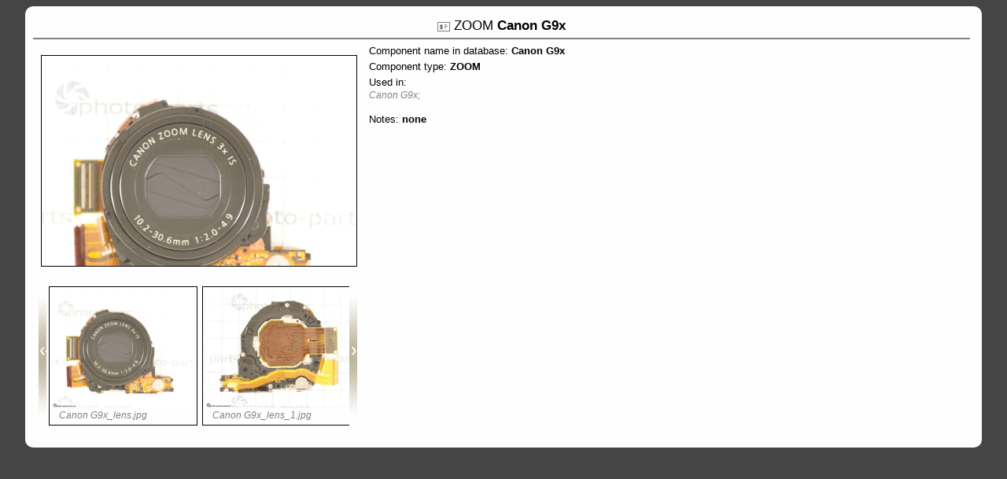

--- FILE ---
content_type: text/html; charset=UTF-8
request_url: https://photo-parts.com.ua/parts/part_profile.php?part=9136
body_size: 3704
content:




<!DOCTYPE html PUBLIC "-//W3C//DTD XHTML 1.0 Strict//EN"   "http://www.w3.org/TR/xhtml1/DTD/xhtml1-strict.dtd">
<html xmlns="http://www.w3.org/1999/xhtml">
<head>
<meta http-equiv="Content-Type" content="text/html; charset=utf-8" />
<meta name="Description" content="component proflie: Canon G9x"/>
<title>Canon G9x: component proflie</title>
<META HTTP-EQUIV="CONTENT-LANGUAGE" CONTENT="ru" />
<style>
.ac_results {
	padding: 0px;
	border: 1px solid WindowFrame;
	background-color: Window;
	overflow: hidden;
	Z-index:10;	
}

.ac_results ul {
	width: 100%;
	list-style-position: outside;
	list-style: none;
	padding: 0;
	margin: 0;
}

.ac_results iframe {
	display:none;/*sorry for IE5*/
	display/**/:block;/*sorry for IE5*/
	position:absolute;
	top:0;
	left:0;
	z-index:-1;
	filter:mask();
	width:300px;
	height:300px;
}

.ac_results li {
	position:relative;
    margin: 0px;
	padding: 2px 5px;
	cursor: pointer;
	display: block;
	width: 100%;
	font: menu;
	font-size: 12px;
	overflow: hidden;
}

.ac_loading {
	background : Window url('images/autocomplete_indicator.gif') right center no-repeat;
}

.ac_over {
	background-color: Highlight;
	color: HighlightText;}



body
{
font-family: "Segoe UI", "Segoe UI NEW", Arial, Helvetica, sans-serif;
background-color:#454545;
}

.profile
{
 margin:0px;
 padding:5px;
 padding-right:10px;
 margin:0 auto;
 width:95%;
 background-color:#FEFEFE;
 font-size:80%;
 -moz-border-radius: 10px; /* Firefox */
 -webkit-border-radius: 10px; /* Safari, Chrome */
 -khtml-border-radius: 10px; /* KHTML */
 border-radius: 10px; /* CSS3 */
}

H1
{
 font-size:130%;
 width:80%;
 font-weight:normal;
 margin:10px auto;
 text-align:center;
 margin-bottom:0px;

}

hr
{
 margin: 5px;
 border:1px gray solid;
}

.description
{
 line-height:20px;
}

.data
{
 font-weight:bold;
}

.thumb
{
max-height:200px;
max-width:400px;
border:1px black solid;
}

.highlight
{ 
font-weight:bold;
font-size:12px;
margin-left:10px;
color:#903030;
}

.small
{
font-size:90%;
font-weight:normal;
display:block;
padding-left:10px;
font-style:italic;
color:gray;
}

.small a
{
color:gray;
text-decoration:none;

}
.bold
{ 
font-weight:bold;
}
.input_long
{
width:300px;
}

.viewerror
{
 font-size:70%;
 font-style:italic;
 width:400px;
 margin:10px;
}


.terms {
         border: 1px black dotted;
         background-color:#D0D0D0;
         padding: 10px;
	 font-size:80%;
	 margin:5px;
	 -moz-border-radius: 10px; /* Firefox */
	 -webkit-border-radius: 10px; /* Safari, Chrome */
	 -khtml-border-radius: 10px; /* KHTML */
	 border-radius: 10px; /* CSS3 */
	
	}

.notice
	{
	 color:red;
	 font-weight:bold;
	}

.box
{
 min-width:200px;
 min-height:400px;
 float:left;
 padding:10px;
}

.shop
{
margin-top:20px;
font-size:90%;
font-weight:normal;
display:block;
padding-left:10px;
font-style:italic;
color:gray;
}

.shop a
{
color:gray;
text-decoration:none;
}

.shop ul
{
 list-style:none;
 padding-left:10px;
}


 
.preview
{
 width:400px;
 height:266.66666666667px;
 border:1px black solid;
 margin:5px;
 overflow:hidden;
}

/*
 Мы определили, что изображения будут величиной 150px,
 следовательно элемент <li>, в котором находятся изображения, 
 можно сделать чуть больше и создать тем самым дополнительные отступы.
 Будем делать каждый <li> шириной 160px.
 Дополнительно в области находятся плашки "Вперед" и "Назад", шириной 22px каждая.
 Следовательно, вся область должна быть шириной: 160*3 + 22*2 = 524px
 */
 .slider{
     margin: 10px 2px 0 2px;
     overflow: hidden;
     padding: 0 0 0 0px;
     width: 405px;
 }
     /*Строчка с общим количеством элементов
     и ссылкой 'Развернуть/Свернуть'*/
     .slider .view_all{
         clear: both;
         /*Задаем высоту элемента, 
         чтобы не было скачков при загрузке страницы*/
         height: 15px; 
     }
  
     /*Кнопки 'Вперед' и 'Назад'*/
     .slider a#next,
     .slider a#back{
         width: 10px;
         height: 180px;
         display: block;
         overflow: hidden;        
         text-indent: -10000em; 
         cursor: pointer;
         margin: 13px 0 0 0;
     }
     /*Кнопка 'Вперед' */
     .slider a#next{
         float: right;
         background: url(images/next.png) center left no-repeat;
     }
     /*Кнопка 'Назад' */
     .slider a#back{
         float: left;
         background: url(images/back.png) center left no-repeat;
        
     }
     /*Кнопка 'Вперед' при наведении*/
     .slider a#next:hover{
         background: url(images/next_h.png) center left no-repeat;
     }
     /*Кнопка 'Назад' при наведении*/
     .slider a#back:hover{
         background: url(images/back_h.png) center left no-repeat;
     }
     
     /*Основная область со слайдером
     Ширину области рассчитываем как:
     [ширина_каждого_элемента_списка] * [колво_видимых_элементов]
     160 * 3 = 480px
     */
     #image_slider{
         display: block;
         width: 385px;
         overflow: hidden;
         padding: 0;        
     }
         /*Список с изображениями*/        
         #image_slider ul{
             padding: 0;
  
             /*Требуется для анимации, 
              которая производится посредством 
              изменения CSS-значений 'left' и 'right'*/
              position: relative;
              
              /*Задаются для того, чтобы при загрузке страницы и ДО
              срабатывания скрипта слайдера на пользователей
              не вываливался весь табун изображений, которые сворачиваются 
              в слайдер только после того, как сработает плагин*/
              overflow: hidden; /**/
              height: 180px;
              
         }
             /*контейнер <li>, в нутри которого находится изображение*/
             #image_slider ul li{
                 padding: 0;
                 overflow: hidden;
                 display: block;
                 float: left;
                 height: 175px;
           	 margin:3px;
                 border: 1px black solid;
             }   
                 /*Изображение*/ 
                 #image_slider li img {
                         float: left; 
                         height:150px;
                         display: inline;
                         m2argin:2px;
                         
                 }
                 /*Изображение при наведении мыши*/ 
                 #image_slider li a:hover img {
                         
                 }

</style>
        <script src="js/jquery.js"></script>
	<script type="text/javascript" src="js/jquery.autocomplete.js"></script>
	<script type="text/javascript" src="js/slider.js"></script>
	
</head>
<body>
   <div class=profile>
  <H1><img src="images/profile.png" align=center style="vertical-align:middle;"> ZOOM <strong>Canon G9x</strong></H1><hr>	<div class=box>
	<div class=preview>
<iframe id=pdf src="" align=left style="width:400px; height:300px; margin:2px; display:none;"  frameborder="0"></iframe>
<a href=# title=Zoom in><img id=prv alt='preview' style="width:400px; display:none; border:0px black solid;" onClick="window.open(this.src,'Image_preview','')"></a>
</div>
  <div class=slider>
  <a id="next">>></a>                
  <a id="back"><<</a>
  <div id="image_slider">
  <ul>
    <script> $('#prv').attr('src','IMG_STORE/Canon G9x/Canon G9x_lens.jpg'); $('#prv').css('display','block'); </script>                                <li><table border=0><tr><td style="text-align:center"><a href=# title=Zoom in>
				<img src='IMG_STORE/Canon G9x/Canon G9x_lens.jpg' alt='ZOOM Canon G9x' border=0 onClick="$('#prv').attr('src',this.src); $('#prv').css('display','block'); $('#pdf').css('display','none');">
                                </a></td></tr><tr><td class=small>
				<a href="IMG_STORE/Canon G9x/Canon G9x_lens.jpg" target=_blank>Canon G9x_lens.jpg</a> 				
				</td></tr></table></li>
				                                <li><table border=0><tr><td style="text-align:center"><a href=# title=Zoom in>
				<img src='IMG_STORE/Canon G9x/Canon G9x_lens_1.jpg' alt='ZOOM Canon G9x' border=0 onClick="$('#prv').attr('src',this.src); $('#prv').css('display','block'); $('#pdf').css('display','none');">
                                </a></td></tr><tr><td class=small>
				<a href="IMG_STORE/Canon G9x/Canon G9x_lens_1.jpg" target=_blank>Canon G9x_lens_1.jpg</a> 				
				</td></tr></table></li>
				                                <li><table border=0><tr><td style="text-align:center"><a href=# title=Zoom in>
				<img src='IMG_STORE/Canon G9x/Canon G9x_lens_2.jpg' alt='ZOOM Canon G9x' border=0 onClick="$('#prv').attr('src',this.src); $('#prv').css('display','block'); $('#pdf').css('display','none');">
                                </a></td></tr><tr><td class=small>
				<a href="IMG_STORE/Canon G9x/Canon G9x_lens_2.jpg" target=_blank>Canon G9x_lens_2.jpg</a> 				
				</td></tr></table></li>
				   </ul>
   </div>
</div>
    

	</div>
<form enctype="multipart/form-data" method="post">

	<span class=description>Component name in database:</span> <span class=data>Canon G9x</span><br><span class=description>Component type:</span> <span class=data>ZOOM</span><br><span class=description>Used in:</span><span class=small> Canon G9x; </span><br><span class=description>Notes:</span> <span class=data>none</span><br><span class=shop></span></form>

    <br clear = all>
    </div>
  
  <br clear = all>
<script>
$('.partner_select').change(function(){
if ($(this).attr('idonly') == "") 
	{ $('#adv_input').show(); $('#idonly').hide(); } else {$('#idonly').show(); $('#adv_input').hide();}
});
$('img').error(function(){

   this.src='shop/images/no_image.jpg';
   this.width = 100;
});


$(document).ready(function() 
{

$( "#image_slider" ).accessNews({
 headline : "",
 speed : "normal",
 slideBy : 1
 });

});

</script>
</body>
<script>
  (function(i,s,o,g,r,a,m){i['GoogleAnalyticsObject']=r;i[r]=i[r]||function(){
  (i[r].q=i[r].q||[]).push(arguments)},i[r].l=1*new Date();a=s.createElement(o),
  m=s.getElementsByTagName(o)[0];a.async=1;a.src=g;m.parentNode.insertBefore(a,m)
  })(window,document,'script','//www.google-analytics.com/analytics.js','ga');

  ga('create', 'UA-39944282-1', 'photo-parts.com.ua');
  ga('send', 'pageview');

</script>


--- FILE ---
content_type: text/plain
request_url: https://www.google-analytics.com/j/collect?v=1&_v=j102&a=1079012838&t=pageview&_s=1&dl=https%3A%2F%2Fphoto-parts.com.ua%2Fparts%2Fpart_profile.php%3Fpart%3D9136&ul=en-us%40posix&dt=Canon%20G9x%3A%20component%20proflie&sr=1280x720&vp=1280x720&_u=IEBAAAABAAAAACAAI~&jid=1944696044&gjid=341947472&cid=1990421030.1768725773&tid=UA-39944282-1&_gid=1166990177.1768725773&_r=1&_slc=1&z=1816023087
body_size: -451
content:
2,cG-DTL8DPQYPQ

--- FILE ---
content_type: application/javascript; charset=UTF-8
request_url: https://photo-parts.com.ua/parts/js/slider.js
body_size: 900
content:
/*

	----------------------------------------------------------------------------------------------------
	Accessible News Slider
	----------------------------------------------------------------------------------------------------
	
	Author:
	Brian Reindel
	
	Author URL:
	http://blog.reindel.com

	License:
	Unrestricted. This script is free for both personal and commercial use.

*/

jQuery.fn.accessNews = function( settings ) {
	settings = jQuery.extend({
        headline : "Top Stories",
        speed : "normal",
		slideBy : 2
    }, settings);
    return this.each(function() {
		jQuery.fn.accessNews.run( jQuery( this ), settings );
    });
};
jQuery.fn.accessNews.run = function( $this, settings ) {
	jQuery( ".javascript_css", $this ).css( "display", "none" );
	var ul = jQuery( "ul:eq(0)", $this );
	var li = ul.children();
	if ( li.length > settings.slideBy ) {
	  
		var $next = jQuery( "a#next");
		var $back = jQuery( "a#back");
		var liWidth = jQuery( li[0] ).width();
		var animating = false;
		ul.css( "width", ( li.length * liWidth ) );

		$next.click(function() {

			if ( !animating ) {
				animating = true;
				offsetLeft = parseInt( ul.css( "left" ) ) - ( liWidth * settings.slideBy );
                		   
				if ( offsetLeft + ul.width() > 0 ) {
					ul.animate({
						left: offsetLeft
					}, settings.speed, function() {
						if ( parseInt( ul.css( "left" ) ) + ul.width() <= (liWidth * settings.slideBy)-liWidth ) {
          					ul.animate({
        						left: 0
        					}, settings.speed, function() {animating = false;});
                    
                    
						}
						animating = false;
					});
				} else {
				    
				    ul.animate({
  						left: 0
   					}, settings.speed, function() {animating = false;});
				}
			}
			return false;
		});
		$back.click(function() {
			if ( !animating ) {
				animating = true;
				offsetRight = parseInt( ul.css( "left" ) ) + ( liWidth * settings.slideBy );
				if ( offsetRight + ul.width() <= ul.width() ) {
					ul.animate({
						left: offsetRight
					}, settings.speed, function() {
						if ( parseInt( ul.css( "left" ) ) >0 ) {
  					         ul.animate({
						          left: -((li.length-settings.slideBy) * liWidth)
	                           }, settings.speed, function() {animating = false;});
					  }
						animating = false;
					});
				} else {
                        ul.animate({
						          left: -((li.length-settings.slideBy) * liWidth)
	                           }, settings.speed, function() {animating = false;});
				}
			}
			return false;
		});
		$(".view_all").html(settings.headline + " - " + li.length + "  ( <a href=\"#\">Показать все</a> )</p>");
		jQuery( ".view_all > a, .skip_to_news > a").click(function() {
			var skip_to_news = ( jQuery( this ).html() == "Skip to News" );
			if ( jQuery( this ).html() == "Показать все" || skip_to_news ) {
				ul.css( "width", "auto" ).css( "left", "0" ).css( "height", "auto" );
				$next.css( "display", "none" );
				$back.css( "display", "none" );
				if ( !skip_to_news ) {
					jQuery( this ).html( "Свернуть фото" );
				}
			} else {
				if ( !skip_to_news ) {
					jQuery( this ).html( "Показать все" );
				}
				ul.css( "width", ( li.length * liWidth ) );
				$next.css( "display", "block" );
                $back.css( "display", "block" );
			}
			return false;
		});
	}
};